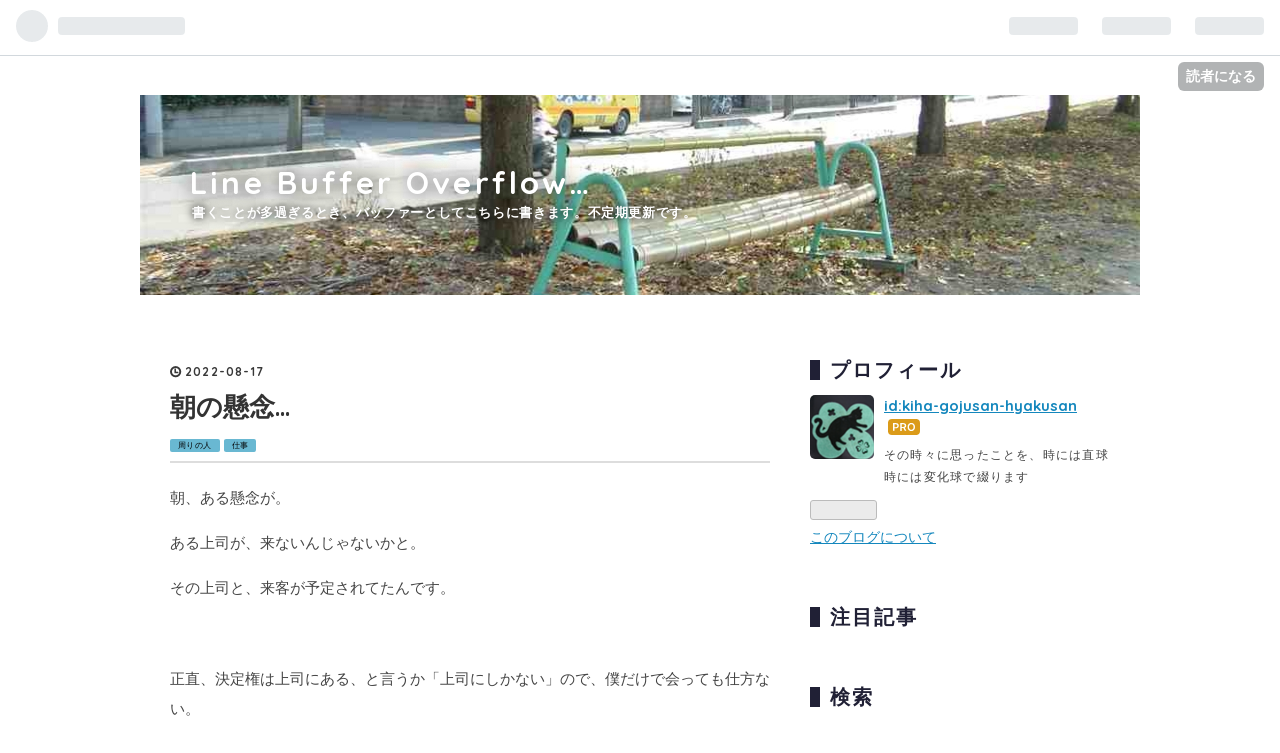

--- FILE ---
content_type: text/html; charset=utf-8
request_url: https://kiha-gojusan-hyakusan.hatenablog.jp/entry/2022/08/17/192512
body_size: 14160
content:
<!DOCTYPE html>
<html
  lang="ja"

data-admin-domain="//blog.hatena.ne.jp"
data-admin-origin="https://blog.hatena.ne.jp"
data-author="kiha-gojusan-hyakusan"
data-avail-langs="ja en"
data-blog="kiha-gojusan-hyakusan.hatenablog.jp"
data-blog-host="kiha-gojusan-hyakusan.hatenablog.jp"
data-blog-is-public="1"
data-blog-name="Line Buffer Overflow…"
data-blog-owner="kiha-gojusan-hyakusan"
data-blog-show-ads="1"
data-blog-show-sleeping-ads=""
data-blog-uri="https://kiha-gojusan-hyakusan.hatenablog.jp/"
data-blog-uuid="10328749687181764245"
data-blogs-uri-base="https://kiha-gojusan-hyakusan.hatenablog.jp"
data-brand="pro"
data-data-layer="{&quot;hatenablog&quot;:{&quot;admin&quot;:{},&quot;analytics&quot;:{&quot;brand_property_id&quot;:&quot;&quot;,&quot;measurement_id&quot;:&quot;&quot;,&quot;non_sampling_property_id&quot;:&quot;&quot;,&quot;property_id&quot;:&quot;&quot;,&quot;separated_property_id&quot;:&quot;UA-29716941-25&quot;},&quot;blog&quot;:{&quot;blog_id&quot;:&quot;10328749687181764245&quot;,&quot;content_seems_japanese&quot;:&quot;true&quot;,&quot;disable_ads&quot;:&quot;&quot;,&quot;enable_ads&quot;:&quot;true&quot;,&quot;enable_keyword_link&quot;:&quot;true&quot;,&quot;entry_show_footer_related_entries&quot;:&quot;true&quot;,&quot;force_pc_view&quot;:&quot;false&quot;,&quot;is_public&quot;:&quot;true&quot;,&quot;is_responsive_view&quot;:&quot;false&quot;,&quot;is_sleeping&quot;:&quot;false&quot;,&quot;lang&quot;:&quot;ja&quot;,&quot;name&quot;:&quot;Line Buffer Overflow\u2026&quot;,&quot;owner_name&quot;:&quot;kiha-gojusan-hyakusan&quot;,&quot;uri&quot;:&quot;https://kiha-gojusan-hyakusan.hatenablog.jp/&quot;},&quot;brand&quot;:&quot;pro&quot;,&quot;page_id&quot;:&quot;entry&quot;,&quot;permalink_entry&quot;:{&quot;author_name&quot;:&quot;kiha-gojusan-hyakusan&quot;,&quot;categories&quot;:&quot;\u5468\u308a\u306e\u4eba\t\u4ed5\u4e8b&quot;,&quot;character_count&quot;:217,&quot;date&quot;:&quot;2022-08-17&quot;,&quot;entry_id&quot;:&quot;4207112889909548293&quot;,&quot;first_category&quot;:&quot;\u5468\u308a\u306e\u4eba&quot;,&quot;hour&quot;:&quot;19&quot;,&quot;title&quot;:&quot;\u671d\u306e\u61f8\u5ff5\u2026&quot;,&quot;uri&quot;:&quot;https://kiha-gojusan-hyakusan.hatenablog.jp/entry/2022/08/17/192512&quot;},&quot;pro&quot;:&quot;pro&quot;,&quot;router_type&quot;:&quot;blogs&quot;}}"
data-device="pc"
data-dont-recommend-pro="false"
data-global-domain="https://hatena.blog"
data-globalheader-color="b"
data-globalheader-type="pc"
data-has-touch-view="1"
data-help-url="https://help.hatenablog.com"
data-page="entry"
data-parts-domain="https://hatenablog-parts.com"
data-plus-available="1"
data-pro="true"
data-router-type="blogs"
data-sentry-dsn="https://03a33e4781a24cf2885099fed222b56d@sentry.io/1195218"
data-sentry-environment="production"
data-sentry-sample-rate="0.1"
data-static-domain="https://cdn.blog.st-hatena.com"
data-version="6ea2223fdead71a0305297e57edb30"




  data-initial-state="{}"

  >
  <head prefix="og: http://ogp.me/ns# fb: http://ogp.me/ns/fb# article: http://ogp.me/ns/article#">

  

  

  


  

  <meta name="robots" content="max-image-preview:large" />


  <meta charset="utf-8"/>
  <meta http-equiv="X-UA-Compatible" content="IE=7; IE=9; IE=10; IE=11" />
  <title>朝の懸念… - Line Buffer Overflow…</title>

  
  <link rel="canonical" href="https://kiha-gojusan-hyakusan.hatenablog.jp/entry/2022/08/17/192512"/>



  

<meta itemprop="name" content="朝の懸念… - Line Buffer Overflow…"/>

  <meta itemprop="image" content="https://ogimage.blog.st-hatena.com/10328749687181764245/4207112889909548293/1660731912"/>


  <meta property="og:title" content="朝の懸念… - Line Buffer Overflow…"/>
<meta property="og:type" content="article"/>
  <meta property="og:url" content="https://kiha-gojusan-hyakusan.hatenablog.jp/entry/2022/08/17/192512"/>

  <meta property="og:image" content="https://ogimage.blog.st-hatena.com/10328749687181764245/4207112889909548293/1660731912"/>

<meta property="og:image:alt" content="朝の懸念… - Line Buffer Overflow…"/>
    <meta property="og:description" content="朝、ある懸念が。 ある上司が、来ないんじゃないかと。 その上司と、来客が予定されてたんです。 正直、決定権は上司にある、と言うか「上司にしかない」ので、僕だけで会っても仕方ない。 キャンセルとなると、知らない連絡先を突き止め、部屋もキャンセルしてと、面倒だな、と。 だから朝来たときに、その上司が席に座ってるのを発見した時は、「やれやれ…」でしたよ… 実はもう一件、僕が取りまとめる書類があって。 何とかそれも、出してもらいましたよ。" />
<meta property="og:site_name" content="Line Buffer Overflow…"/>

  <meta property="article:published_time" content="2022-08-17T10:25:12Z" />

    <meta property="article:tag" content="周りの人" />
    <meta property="article:tag" content="仕事" />
      <meta name="twitter:card"  content="summary_large_image" />
    <meta name="twitter:image" content="https://ogimage.blog.st-hatena.com/10328749687181764245/4207112889909548293/1660731912" />  <meta name="twitter:title" content="朝の懸念… - Line Buffer Overflow…" />    <meta name="twitter:description" content="朝、ある懸念が。 ある上司が、来ないんじゃないかと。 その上司と、来客が予定されてたんです。 正直、決定権は上司にある、と言うか「上司にしかない」ので、僕だけで会っても仕方ない。 キャンセルとなると、知らない連絡先を突き止め、部屋もキャンセルしてと、面倒だな、と。 だから朝来たときに、その上司が席に座ってるのを発見した…" />  <meta name="twitter:app:name:iphone" content="はてなブログアプリ" />
  <meta name="twitter:app:id:iphone" content="583299321" />
  <meta name="twitter:app:url:iphone" content="hatenablog:///open?uri=https%3A%2F%2Fkiha-gojusan-hyakusan.hatenablog.jp%2Fentry%2F2022%2F08%2F17%2F192512" />
  
    <meta name="description" content="朝、ある懸念が。 ある上司が、来ないんじゃないかと。 その上司と、来客が予定されてたんです。 正直、決定権は上司にある、と言うか「上司にしかない」ので、僕だけで会っても仕方ない。 キャンセルとなると、知らない連絡先を突き止め、部屋もキャンセルしてと、面倒だな、と。 だから朝来たときに、その上司が席に座ってるのを発見した時は、「やれやれ…」でしたよ… 実はもう一件、僕が取りまとめる書類があって。 何とかそれも、出してもらいましたよ。" />


  
<script
  id="embed-gtm-data-layer-loader"
  data-data-layer-page-specific="{&quot;hatenablog&quot;:{&quot;blogs_permalink&quot;:{&quot;entry_afc_issued&quot;:&quot;false&quot;,&quot;has_related_entries_with_elasticsearch&quot;:&quot;true&quot;,&quot;is_blog_sleeping&quot;:&quot;false&quot;,&quot;is_author_pro&quot;:&quot;true&quot;,&quot;blog_afc_issued&quot;:&quot;false&quot;}}}"
>
(function() {
  function loadDataLayer(elem, attrName) {
    if (!elem) { return {}; }
    var json = elem.getAttribute(attrName);
    if (!json) { return {}; }
    return JSON.parse(json);
  }

  var globalVariables = loadDataLayer(
    document.documentElement,
    'data-data-layer'
  );
  var pageSpecificVariables = loadDataLayer(
    document.getElementById('embed-gtm-data-layer-loader'),
    'data-data-layer-page-specific'
  );

  var variables = [globalVariables, pageSpecificVariables];

  if (!window.dataLayer) {
    window.dataLayer = [];
  }

  for (var i = 0; i < variables.length; i++) {
    window.dataLayer.push(variables[i]);
  }
})();
</script>

<!-- Google Tag Manager -->
<script>(function(w,d,s,l,i){w[l]=w[l]||[];w[l].push({'gtm.start':
new Date().getTime(),event:'gtm.js'});var f=d.getElementsByTagName(s)[0],
j=d.createElement(s),dl=l!='dataLayer'?'&l='+l:'';j.async=true;j.src=
'https://www.googletagmanager.com/gtm.js?id='+i+dl;f.parentNode.insertBefore(j,f);
})(window,document,'script','dataLayer','GTM-P4CXTW');</script>
<!-- End Google Tag Manager -->











  <link rel="shortcut icon" href="https://kiha-gojusan-hyakusan.hatenablog.jp/icon/favicon">
<link rel="apple-touch-icon" href="https://kiha-gojusan-hyakusan.hatenablog.jp/icon/touch">
<link rel="icon" sizes="192x192" href="https://kiha-gojusan-hyakusan.hatenablog.jp/icon/link">

  

<link rel="alternate" type="application/atom+xml" title="Atom" href="https://kiha-gojusan-hyakusan.hatenablog.jp/feed"/>
<link rel="alternate" type="application/rss+xml" title="RSS2.0" href="https://kiha-gojusan-hyakusan.hatenablog.jp/rss"/>

  <link rel="alternate" type="application/json+oembed" href="https://hatena.blog/oembed?url=https%3A%2F%2Fkiha-gojusan-hyakusan.hatenablog.jp%2Fentry%2F2022%2F08%2F17%2F192512&amp;format=json" title="oEmbed Profile of 朝の懸念…"/>
<link rel="alternate" type="text/xml+oembed" href="https://hatena.blog/oembed?url=https%3A%2F%2Fkiha-gojusan-hyakusan.hatenablog.jp%2Fentry%2F2022%2F08%2F17%2F192512&amp;format=xml" title="oEmbed Profile of 朝の懸念…"/>
  
  <link rel="author" href="http://www.hatena.ne.jp/kiha-gojusan-hyakusan/">

  

  
      <link rel="preload" href="http://cdn-ak.f.st-hatena.com/images/fotolife/k/kiha-gojusan-hyakusan/20160903/20160903223616.jpg" as="image"/>


  
    
<link rel="stylesheet" type="text/css" href="https://cdn.blog.st-hatena.com/css/blog.css?version=6ea2223fdead71a0305297e57edb30"/>

    
  <link rel="stylesheet" type="text/css" href="https://usercss.blog.st-hatena.com/blog_style/10328749687181764245/821bf5d4bb48ca99c56207bc157e997c05b831aa"/>
  
  

  

  
<script> </script>

  
<style>
  div#google_afc_user,
  div.google-afc-user-container,
  div.google_afc_image,
  div.google_afc_blocklink {
      display: block !important;
  }
</style>


  
    <script src="https://cdn.pool.st-hatena.com/valve/valve.js" async></script>
<script id="test-valve-definition">
  var valve = window.valve || [];

  valve.push(function(v) {
    
    

    v.config({
      service: 'blog',
      content: {
        result: 'adtrust',
        documentIds: ["blog:entry:4207112889909548293"]
      }
    });
    v.defineDFPSlot({"lazy":1,"sizes":{"mappings":[[[320,568],[[336,280],[300,250],"fluid"]],[[0,0],[[300,250]]]]},"slotId":"ad-in-entry","unit":"/4374287/blog_pc_entry_sleep_in-article"});    v.defineDFPSlot({"lazy":"","sizes":[[300,250],[336,280],[468,60],"fluid"],"slotId":"google_afc_user_container_0","unit":"/4374287/blog_user"});
    v.sealDFPSlots();
  });
</script>

  

  
    <script type="application/ld+json">{"@context":"http://schema.org","@type":"Article","dateModified":"2022-08-17T19:25:12+09:00","datePublished":"2022-08-17T19:25:12+09:00","description":"朝、ある懸念が。 ある上司が、来ないんじゃないかと。 その上司と、来客が予定されてたんです。 正直、決定権は上司にある、と言うか「上司にしかない」ので、僕だけで会っても仕方ない。 キャンセルとなると、知らない連絡先を突き止め、部屋もキャンセルしてと、面倒だな、と。 だから朝来たときに、その上司が席に座ってるのを発見した時は、「やれやれ…」でしたよ… 実はもう一件、僕が取りまとめる書類があって。 何とかそれも、出してもらいましたよ。","headline":"朝の懸念…","image":["https://cdn.blog.st-hatena.com/images/theme/og-image-1500.png"],"mainEntityOfPage":{"@id":"https://kiha-gojusan-hyakusan.hatenablog.jp/entry/2022/08/17/192512","@type":"WebPage"}}</script>

  

  

  

</head>

  <body class="page-entry header-image-enable category-周りの人 category-仕事 globalheader-ng-enabled">
    

<div id="globalheader-container"
  data-brand="hatenablog"
  
  >
  <iframe id="globalheader" height="37" frameborder="0" allowTransparency="true"></iframe>
</div>


  
  
  
    <nav class="
      blog-controlls
      
    ">
      <div class="blog-controlls-blog-icon">
        <a href="https://kiha-gojusan-hyakusan.hatenablog.jp/">
          <img src="https://cdn.image.st-hatena.com/image/square/dd69e31f5e12bb037b4a88e6850cbfb2301c063c/backend=imagemagick;height=128;version=1;width=128/https%3A%2F%2Fcdn.user.blog.st-hatena.com%2Fcustom_blog_icon%2F117126969%2F1514211369960371" alt="Line Buffer Overflow…"/>
        </a>
      </div>
      <div class="blog-controlls-title">
        <a href="https://kiha-gojusan-hyakusan.hatenablog.jp/">Line Buffer Overflow…</a>
      </div>
      <a href="https://blog.hatena.ne.jp/kiha-gojusan-hyakusan/kiha-gojusan-hyakusan.hatenablog.jp/subscribe?utm_source=blogs_topright_button&amp;utm_campaign=subscribe_blog&amp;utm_medium=button" class="blog-controlls-subscribe-btn test-blog-header-controlls-subscribe">
        読者になる
      </a>
    </nav>
  

  <div id="container">
    <div id="container-inner">
      <header id="blog-title" data-brand="hatenablog">
  <div id="blog-title-inner" style="background-image: url('http://cdn-ak.f.st-hatena.com/images/fotolife/k/kiha-gojusan-hyakusan/20160903/20160903223616.jpg'); background-position: center -313px;">
    <div id="blog-title-content">
      <h1 id="title"><a href="https://kiha-gojusan-hyakusan.hatenablog.jp/">Line Buffer Overflow…</a></h1>
      
        <h2 id="blog-description">書くことが多過ぎるとき、バッファーとしてこちらに書きます。不定期更新です。</h2>
      
    </div>
  </div>
</header>

      

      
      




<div id="content" class="hfeed"
  
  >
  <div id="content-inner">
    <div id="wrapper">
      <div id="main">
        <div id="main-inner">
          

          


  


          
  
  <!-- google_ad_section_start -->
  <!-- rakuten_ad_target_begin -->
  
  
  

  

  
    
      
        <article class="entry hentry test-hentry js-entry-article date-first autopagerize_page_element chars-400 words-100 mode-html entry-odd" id="entry-4207112889909548293" data-keyword-campaign="" data-uuid="4207112889909548293" data-publication-type="entry">
  <div class="entry-inner">
    <header class="entry-header">
  
    <div class="date entry-date first">
    <a href="https://kiha-gojusan-hyakusan.hatenablog.jp/archive/2022/08/17" rel="nofollow">
      <time datetime="2022-08-17T10:25:12Z" title="2022-08-17T10:25:12Z">
        <span class="date-year">2022</span><span class="hyphen">-</span><span class="date-month">08</span><span class="hyphen">-</span><span class="date-day">17</span>
      </time>
    </a>
      </div>
  <h1 class="entry-title">
  <a href="https://kiha-gojusan-hyakusan.hatenablog.jp/entry/2022/08/17/192512" class="entry-title-link bookmark">朝の懸念…</a>
</h1>

  
  

  <div class="entry-categories categories">
    
    <a href="https://kiha-gojusan-hyakusan.hatenablog.jp/archive/category/%E5%91%A8%E3%82%8A%E3%81%AE%E4%BA%BA" class="entry-category-link category-周りの人">周りの人</a>
    
    <a href="https://kiha-gojusan-hyakusan.hatenablog.jp/archive/category/%E4%BB%95%E4%BA%8B" class="entry-category-link category-仕事">仕事</a>
    
  </div>


  

  

</header>

    


    <div class="entry-content hatenablog-entry">
  
    <p>朝、ある懸念が。</p>
<p>ある上司が、来ないんじゃないかと。</p>
<p>その上司と、来客が予定されてたんです。</p>
<p> </p>
<p>正直、決定権は上司にある、と言うか「上司にしかない」ので、僕だけで会っても仕方ない。</p>
<p>キャンセルとなると、知らない連絡先を突き止め、部屋もキャンセルしてと、面倒だな、と。</p>
<p> </p>
<p>だから朝来たときに、その上司が席に座ってるのを発見した時は、「やれやれ…」でしたよ…</p>
<p> </p>
<p>実はもう一件、僕が取りまとめる書類があって。</p>
<p>何とかそれも、出してもらいましたよ。</p>
    
    




    

  
</div>

    
  <footer class="entry-footer">
    
    <div class="entry-tags-wrapper">
  <div class="entry-tags">  </div>
</div>

    <p class="entry-footer-section track-inview-by-gtm" data-gtm-track-json="{&quot;area&quot;: &quot;finish_reading&quot;}">
  <span class="author vcard"><span class="fn" data-load-nickname="1" data-user-name="kiha-gojusan-hyakusan" >kiha-gojusan-hyakusan</span></span>
  <span class="entry-footer-time"><a href="https://kiha-gojusan-hyakusan.hatenablog.jp/entry/2022/08/17/192512"><time data-relative datetime="2022-08-17T10:25:12Z" title="2022-08-17T10:25:12Z" class="updated">2022-08-17 19:25</time></a></span>
  
  
  
    <span class="
      entry-footer-subscribe
      
    " data-test-blog-controlls-subscribe>
      <a href="https://blog.hatena.ne.jp/kiha-gojusan-hyakusan/kiha-gojusan-hyakusan.hatenablog.jp/subscribe?utm_source=blogs_entry_footer&amp;utm_campaign=subscribe_blog&amp;utm_medium=button">
        読者になる
      </a>
    </span>
  
</p>

    
  <div
    class="hatena-star-container"
    data-hatena-star-container
    data-hatena-star-url="https://kiha-gojusan-hyakusan.hatenablog.jp/entry/2022/08/17/192512"
    data-hatena-star-title="朝の懸念…"
    data-hatena-star-variant="profile-icon"
    data-hatena-star-profile-url-template="https://blog.hatena.ne.jp/{username}/"
  ></div>


    
<div class="social-buttons">
  
  
    <div class="social-button-item">
      <a href="https://b.hatena.ne.jp/entry/s/kiha-gojusan-hyakusan.hatenablog.jp/entry/2022/08/17/192512" class="hatena-bookmark-button" data-hatena-bookmark-url="https://kiha-gojusan-hyakusan.hatenablog.jp/entry/2022/08/17/192512" data-hatena-bookmark-layout="vertical-balloon" data-hatena-bookmark-lang="ja" title="この記事をはてなブックマークに追加"><img src="https://b.st-hatena.com/images/entry-button/button-only.gif" alt="この記事をはてなブックマークに追加" width="20" height="20" style="border: none;" /></a>
    </div>
  
  
    <div class="social-button-item">
      <div class="fb-share-button" data-layout="box_count" data-href="https://kiha-gojusan-hyakusan.hatenablog.jp/entry/2022/08/17/192512"></div>
    </div>
  
  
    
    
    <div class="social-button-item">
      <a
          class="entry-share-button entry-share-button-twitter test-share-button-twitter"
          href="https://x.com/intent/tweet?text=%E6%9C%9D%E3%81%AE%E6%87%B8%E5%BF%B5%E2%80%A6+-+Line+Buffer+Overflow%E2%80%A6&amp;url=https%3A%2F%2Fkiha-gojusan-hyakusan.hatenablog.jp%2Fentry%2F2022%2F08%2F17%2F192512"
          title="X（Twitter）で投稿する"
        ></a>
    </div>
  
  
  
  
  
  
</div>

    
  
  
    
    <div class="google-afc-image test-google-rectangle-ads">      
      
      <div id="google_afc_user_container_0" class="google-afc-user-container google_afc_blocklink2_5 google_afc_boder" data-test-unit="/4374287/blog_user"></div>
      
    </div>
  
  


    <div class="customized-footer">
      

        

          <div class="entry-footer-modules" id="entry-footer-secondary-modules">      
<div class="hatena-module hatena-module-related-entries" >
      
  <!-- Hatena-Epic-has-related-entries-with-elasticsearch:true -->
  <div class="hatena-module-title">
    関連記事
  </div>
  <div class="hatena-module-body">
    <ul class="related-entries hatena-urllist urllist-with-thumbnails">
  
  
    
    <li class="urllist-item related-entries-item">
      <div class="urllist-item-inner related-entries-item-inner">
        
          
                      <div class="urllist-date-link related-entries-date-link">
  <a href="https://kiha-gojusan-hyakusan.hatenablog.jp/archive/2022/05/31" rel="nofollow">
    <time datetime="2022-05-30T15:21:12Z" title="2022年5月31日">
      2022-05-31
    </time>
  </a>
</div>

          <a href="https://kiha-gojusan-hyakusan.hatenablog.jp/entry/2022/05/31/002112" class="urllist-title-link related-entries-title-link  urllist-title related-entries-title">不動産屋さん…</a>




          
          

                      <div class="urllist-entry-body related-entries-entry-body">来客とは、不動産屋さんでした。 認知症の親戚が持つマンション…</div>
      </div>
    </li>
  
    
    <li class="urllist-item related-entries-item">
      <div class="urllist-item-inner related-entries-item-inner">
        
          
                      <div class="urllist-date-link related-entries-date-link">
  <a href="https://kiha-gojusan-hyakusan.hatenablog.jp/archive/2022/05/10" rel="nofollow">
    <time datetime="2022-05-09T22:22:33Z" title="2022年5月10日">
      2022-05-10
    </time>
  </a>
</div>

          <a href="https://kiha-gojusan-hyakusan.hatenablog.jp/entry/2022/05/10/072233" class="urllist-title-link related-entries-title-link  urllist-title related-entries-title">難解な書類…</a>




          
          

                      <div class="urllist-entry-body related-entries-entry-body">今日は、難解な書類を作る日。 それも、確認する上司が明日から…</div>
      </div>
    </li>
  
    
    <li class="urllist-item related-entries-item">
      <div class="urllist-item-inner related-entries-item-inner">
        
          
                      <div class="urllist-date-link related-entries-date-link">
  <a href="https://kiha-gojusan-hyakusan.hatenablog.jp/archive/2022/03/04" rel="nofollow">
    <time datetime="2022-03-03T22:23:31Z" title="2022年3月4日">
      2022-03-04
    </time>
  </a>
</div>

          <a href="https://kiha-gojusan-hyakusan.hatenablog.jp/entry/2022/03/04/072331" class="urllist-title-link related-entries-title-link  urllist-title related-entries-title">書類作り…</a>




          
          

                      <div class="urllist-entry-body related-entries-entry-body">月初にもう一つ、書類を作ることになりました。 上司が作ってい…</div>
      </div>
    </li>
  
    
    <li class="urllist-item related-entries-item">
      <div class="urllist-item-inner related-entries-item-inner">
        
          
                      <div class="urllist-date-link related-entries-date-link">
  <a href="https://kiha-gojusan-hyakusan.hatenablog.jp/archive/2020/10/10" rel="nofollow">
    <time datetime="2020-10-09T18:50:17Z" title="2020年10月10日">
      2020-10-10
    </time>
  </a>
</div>

          <a href="https://kiha-gojusan-hyakusan.hatenablog.jp/entry/2020/10/10/035017" class="urllist-title-link related-entries-title-link  urllist-title related-entries-title">エンジニアのキャリアで体験したこと…</a>




          
          

                      <div class="urllist-entry-body related-entries-entry-body">表で、キャリアについては書いちゃったので… kiha-gojusan-hyak…</div>
      </div>
    </li>
  
    
    <li class="urllist-item related-entries-item">
      <div class="urllist-item-inner related-entries-item-inner">
        
          
                      <a class="urllist-image-link related-entries-image-link" href="https://kiha-gojusan-hyakusan.hatenablog.jp/entry/2020/01/23/230843">
  <img alt="残業時間…" src="https://cdn.image.st-hatena.com/image/square/fb571c1b8b5a32d546c0d2c3b7b92c881293eac2/backend=imagemagick;height=100;version=1;width=100/https%3A%2F%2Fcdn-ak.f.st-hatena.com%2Fimages%2Ffotolife%2Fk%2Fkiha-gojusan-hyakusan%2F20200123%2F20200123203839.jpg" class="urllist-image related-entries-image" title="残業時間…" width="100" height="100" loading="lazy">
</a>
            <div class="urllist-date-link related-entries-date-link">
  <a href="https://kiha-gojusan-hyakusan.hatenablog.jp/archive/2020/01/23" rel="nofollow">
    <time datetime="2020-01-23T14:08:43Z" title="2020年1月23日">
      2020-01-23
    </time>
  </a>
</div>

          <a href="https://kiha-gojusan-hyakusan.hatenablog.jp/entry/2020/01/23/230843" class="urllist-title-link related-entries-title-link  urllist-title related-entries-title">残業時間…</a>




          
          

                      <div class="urllist-entry-body related-entries-entry-body">昨日は、ダブルトリプルボギー（6時間残業）です。 その前に、…</div>
      </div>
    </li>
  
</ul>

  </div>
</div>
  </div>
        

      
    </div>
    
  <div class="comment-box js-comment-box">
    
    <ul class="comment js-comment">
      <li class="read-more-comments" style="display: none;"><a>もっと読む</a></li>
    </ul>
    
      <a class="leave-comment-title js-leave-comment-title">コメントを書く</a>
    
  </div>

  </footer>

  </div>
</article>

      
      
    
  

  
  <!-- rakuten_ad_target_end -->
  <!-- google_ad_section_end -->
  
  
  
  <div class="pager pager-permalink permalink">
    
      
      <span class="pager-prev">
        <a href="https://kiha-gojusan-hyakusan.hatenablog.jp/entry/2022/08/17/200525" rel="prev">
          <span class="pager-arrow">&laquo; </span>
          カップのやきそば…
        </a>
      </span>
    
    
      
      <span class="pager-next">
        <a href="https://kiha-gojusan-hyakusan.hatenablog.jp/entry/2022/08/17/075240" rel="next">
          始発待ちの列…
          <span class="pager-arrow"> &raquo;</span>
        </a>
      </span>
    
  </div>


  



        </div>
      </div>

      <aside id="box1">
  <div id="box1-inner">
  </div>
</aside>

    </div><!-- #wrapper -->

    
<aside id="box2">
  
  <div id="box2-inner">
    
      

<div class="hatena-module hatena-module-profile">
  <div class="hatena-module-title">
    プロフィール
  </div>
  <div class="hatena-module-body">
    
    <a href="https://kiha-gojusan-hyakusan.hatenablog.jp/about" class="profile-icon-link">
      <img src="https://cdn.profile-image.st-hatena.com/users/kiha-gojusan-hyakusan/profile.png?1507106981"
      alt="id:kiha-gojusan-hyakusan" class="profile-icon" />
    </a>
    

    
    <span class="id">
      <a href="https://kiha-gojusan-hyakusan.hatenablog.jp/about" class="hatena-id-link"><span data-load-nickname="1" data-user-name="kiha-gojusan-hyakusan">id:kiha-gojusan-hyakusan</span></a>
      
  
  
    <a href="https://blog.hatena.ne.jp/-/pro?plus_via=blog_plus_badge&amp;utm_source=pro_badge&amp;utm_medium=referral&amp;utm_campaign=register_pro" title="はてなブログPro"><i class="badge-type-pro">はてなブログPro</i></a>
  


    </span>
    

    

    
    <div class="profile-description">
      <p>その時々に思ったことを、時には直球時には変化球で綴ります</p>

    </div>
    

    
      <div class="hatena-follow-button-box btn-subscribe js-hatena-follow-button-box"
  
  >

  <a href="#" class="hatena-follow-button js-hatena-follow-button">
    <span class="subscribing">
      <span class="foreground">読者です</span>
      <span class="background">読者をやめる</span>
    </span>
    <span class="unsubscribing" data-track-name="profile-widget-subscribe-button" data-track-once>
      <span class="foreground">読者になる</span>
      <span class="background">読者になる</span>
    </span>
  </a>
  <div class="subscription-count-box js-subscription-count-box">
    <i></i>
    <u></u>
    <span class="subscription-count js-subscription-count">
    </span>
  </div>
</div>

    

    

    <div class="profile-about">
      <a href="https://kiha-gojusan-hyakusan.hatenablog.jp/about">このブログについて</a>
    </div>

  </div>
</div>

    
      
<div class="hatena-module hatena-module-entries-access-ranking"
  data-count="10"
  data-source="access"
  data-enable_customize_format="0"
  data-display_entry_image_size_width="50"
  data-display_entry_image_size_height="50"

  data-display_entry_category="0"
  data-display_entry_image="1"
  data-display_entry_image_size_width="50"
  data-display_entry_image_size_height="50"
  data-display_entry_body_length="0"
  data-display_entry_date="1"
  data-display_entry_title_length="20"
  data-restrict_entry_title_length="0"
  data-display_bookmark_count="0"

>
  <div class="hatena-module-title">
    
      注目記事
    
  </div>
  <div class="hatena-module-body">
    
  </div>
</div>

    
      <div class="hatena-module hatena-module-search-box">
  <div class="hatena-module-title">
    検索
  </div>
  <div class="hatena-module-body">
    <form class="search-form" role="search" action="https://kiha-gojusan-hyakusan.hatenablog.jp/search" method="get">
  <input type="text" name="q" class="search-module-input" value="" placeholder="記事を検索" required>
  <input type="submit" value="検索" class="search-module-button" />
</form>

  </div>
</div>

    
      <div class="hatena-module hatena-module-links">
  <div class="hatena-module-title">
    リンク
  </div>
  <div class="hatena-module-body">
    <ul class="hatena-urllist">
      
        <li>
          <a href="https://hatena.blog/">はてなブログ</a>
        </li>
      
        <li>
          <a href="https://hatena.blog/guide?via=200109">ブログをはじめる</a>
        </li>
      
        <li>
          <a href="http://blog.hatenablog.com">週刊はてなブログ</a>
        </li>
      
        <li>
          <a href="https://hatena.blog/guide/pro">はてなブログPro</a>
        </li>
      
    </ul>
  </div>
</div>

    
      <div class="hatena-module hatena-module-recent-entries ">
  <div class="hatena-module-title">
    <a href="https://kiha-gojusan-hyakusan.hatenablog.jp/archive">
      最新記事
    </a>
  </div>
  <div class="hatena-module-body">
    <ul class="recent-entries hatena-urllist ">
  
  
    
    <li class="urllist-item recent-entries-item">
      <div class="urllist-item-inner recent-entries-item-inner">
        
          
          
          <a href="https://kiha-gojusan-hyakusan.hatenablog.jp/entry/2026/01/18/225310" class="urllist-title-link recent-entries-title-link  urllist-title recent-entries-title">「ひばり」の記憶…</a>




          
          

                </div>
    </li>
  
    
    <li class="urllist-item recent-entries-item">
      <div class="urllist-item-inner recent-entries-item-inner">
        
          
          
          <a href="https://kiha-gojusan-hyakusan.hatenablog.jp/entry/2026/01/18/225127" class="urllist-title-link recent-entries-title-link  urllist-title recent-entries-title">夏のラン後の水…</a>




          
          

                </div>
    </li>
  
    
    <li class="urllist-item recent-entries-item">
      <div class="urllist-item-inner recent-entries-item-inner">
        
          
          
          <a href="https://kiha-gojusan-hyakusan.hatenablog.jp/entry/2026/01/18/223737" class="urllist-title-link recent-entries-title-link  urllist-title recent-entries-title">測るだけダイエット・1897…</a>




          
          

                </div>
    </li>
  
    
    <li class="urllist-item recent-entries-item">
      <div class="urllist-item-inner recent-entries-item-inner">
        
          
          
          <a href="https://kiha-gojusan-hyakusan.hatenablog.jp/entry/2026/01/18/222840" class="urllist-title-link recent-entries-title-link  urllist-title recent-entries-title">タイムが伸びない夏のラン…</a>




          
          

                </div>
    </li>
  
    
    <li class="urllist-item recent-entries-item">
      <div class="urllist-item-inner recent-entries-item-inner">
        
          
          
          <a href="https://kiha-gojusan-hyakusan.hatenablog.jp/entry/2026/01/18/213609" class="urllist-title-link recent-entries-title-link  urllist-title recent-entries-title">90前半…</a>




          
          

                </div>
    </li>
  
    
    <li class="urllist-item recent-entries-item">
      <div class="urllist-item-inner recent-entries-item-inner">
        
          
          
          <a href="https://kiha-gojusan-hyakusan.hatenablog.jp/entry/2026/01/17/235900" class="urllist-title-link recent-entries-title-link  urllist-title recent-entries-title">柑橘…</a>




          
          

                </div>
    </li>
  
    
    <li class="urllist-item recent-entries-item">
      <div class="urllist-item-inner recent-entries-item-inner">
        
          
          
          <a href="https://kiha-gojusan-hyakusan.hatenablog.jp/entry/2026/01/16/235900" class="urllist-title-link recent-entries-title-link  urllist-title recent-entries-title">アサガオ…</a>




          
          

                </div>
    </li>
  
    
    <li class="urllist-item recent-entries-item">
      <div class="urllist-item-inner recent-entries-item-inner">
        
          
          
          <a href="https://kiha-gojusan-hyakusan.hatenablog.jp/entry/2026/01/15/235900" class="urllist-title-link recent-entries-title-link  urllist-title recent-entries-title">汗がにじむ…</a>




          
          

                </div>
    </li>
  
    
    <li class="urllist-item recent-entries-item">
      <div class="urllist-item-inner recent-entries-item-inner">
        
          
          
          <a href="https://kiha-gojusan-hyakusan.hatenablog.jp/entry/2026/01/14/235900" class="urllist-title-link recent-entries-title-link  urllist-title recent-entries-title">靴占い…</a>




          
          

                </div>
    </li>
  
    
    <li class="urllist-item recent-entries-item">
      <div class="urllist-item-inner recent-entries-item-inner">
        
          
          
          <a href="https://kiha-gojusan-hyakusan.hatenablog.jp/entry/2026/01/13/235900" class="urllist-title-link recent-entries-title-link  urllist-title recent-entries-title">予定通りの起床…</a>




          
          

                </div>
    </li>
  
</ul>

      </div>
</div>

    
      

<div class="hatena-module hatena-module-archive" data-archive-type="default" data-archive-url="https://kiha-gojusan-hyakusan.hatenablog.jp/archive">
  <div class="hatena-module-title">
    <a href="https://kiha-gojusan-hyakusan.hatenablog.jp/archive">月別アーカイブ</a>
  </div>
  <div class="hatena-module-body">
    
      
        <ul class="hatena-urllist">
          
            <li class="archive-module-year archive-module-year-hidden" data-year="2026">
              <div class="archive-module-button">
                <span class="archive-module-hide-button">▼</span>
                <span class="archive-module-show-button">▶</span>
              </div>
              <a href="https://kiha-gojusan-hyakusan.hatenablog.jp/archive/2026" class="archive-module-year-title archive-module-year-2026">
                2026
              </a>
              <ul class="archive-module-months">
                
                  <li class="archive-module-month">
                    <a href="https://kiha-gojusan-hyakusan.hatenablog.jp/archive/2026/01" class="archive-module-month-title archive-module-month-2026-1">
                      2026 / 1
                    </a>
                  </li>
                
              </ul>
            </li>
          
            <li class="archive-module-year archive-module-year-hidden" data-year="2025">
              <div class="archive-module-button">
                <span class="archive-module-hide-button">▼</span>
                <span class="archive-module-show-button">▶</span>
              </div>
              <a href="https://kiha-gojusan-hyakusan.hatenablog.jp/archive/2025" class="archive-module-year-title archive-module-year-2025">
                2025
              </a>
              <ul class="archive-module-months">
                
                  <li class="archive-module-month">
                    <a href="https://kiha-gojusan-hyakusan.hatenablog.jp/archive/2025/12" class="archive-module-month-title archive-module-month-2025-12">
                      2025 / 12
                    </a>
                  </li>
                
                  <li class="archive-module-month">
                    <a href="https://kiha-gojusan-hyakusan.hatenablog.jp/archive/2025/11" class="archive-module-month-title archive-module-month-2025-11">
                      2025 / 11
                    </a>
                  </li>
                
                  <li class="archive-module-month">
                    <a href="https://kiha-gojusan-hyakusan.hatenablog.jp/archive/2025/10" class="archive-module-month-title archive-module-month-2025-10">
                      2025 / 10
                    </a>
                  </li>
                
                  <li class="archive-module-month">
                    <a href="https://kiha-gojusan-hyakusan.hatenablog.jp/archive/2025/09" class="archive-module-month-title archive-module-month-2025-9">
                      2025 / 9
                    </a>
                  </li>
                
                  <li class="archive-module-month">
                    <a href="https://kiha-gojusan-hyakusan.hatenablog.jp/archive/2025/08" class="archive-module-month-title archive-module-month-2025-8">
                      2025 / 8
                    </a>
                  </li>
                
                  <li class="archive-module-month">
                    <a href="https://kiha-gojusan-hyakusan.hatenablog.jp/archive/2025/07" class="archive-module-month-title archive-module-month-2025-7">
                      2025 / 7
                    </a>
                  </li>
                
                  <li class="archive-module-month">
                    <a href="https://kiha-gojusan-hyakusan.hatenablog.jp/archive/2025/06" class="archive-module-month-title archive-module-month-2025-6">
                      2025 / 6
                    </a>
                  </li>
                
                  <li class="archive-module-month">
                    <a href="https://kiha-gojusan-hyakusan.hatenablog.jp/archive/2025/05" class="archive-module-month-title archive-module-month-2025-5">
                      2025 / 5
                    </a>
                  </li>
                
                  <li class="archive-module-month">
                    <a href="https://kiha-gojusan-hyakusan.hatenablog.jp/archive/2025/04" class="archive-module-month-title archive-module-month-2025-4">
                      2025 / 4
                    </a>
                  </li>
                
                  <li class="archive-module-month">
                    <a href="https://kiha-gojusan-hyakusan.hatenablog.jp/archive/2025/03" class="archive-module-month-title archive-module-month-2025-3">
                      2025 / 3
                    </a>
                  </li>
                
                  <li class="archive-module-month">
                    <a href="https://kiha-gojusan-hyakusan.hatenablog.jp/archive/2025/02" class="archive-module-month-title archive-module-month-2025-2">
                      2025 / 2
                    </a>
                  </li>
                
                  <li class="archive-module-month">
                    <a href="https://kiha-gojusan-hyakusan.hatenablog.jp/archive/2025/01" class="archive-module-month-title archive-module-month-2025-1">
                      2025 / 1
                    </a>
                  </li>
                
              </ul>
            </li>
          
            <li class="archive-module-year archive-module-year-hidden" data-year="2024">
              <div class="archive-module-button">
                <span class="archive-module-hide-button">▼</span>
                <span class="archive-module-show-button">▶</span>
              </div>
              <a href="https://kiha-gojusan-hyakusan.hatenablog.jp/archive/2024" class="archive-module-year-title archive-module-year-2024">
                2024
              </a>
              <ul class="archive-module-months">
                
                  <li class="archive-module-month">
                    <a href="https://kiha-gojusan-hyakusan.hatenablog.jp/archive/2024/12" class="archive-module-month-title archive-module-month-2024-12">
                      2024 / 12
                    </a>
                  </li>
                
                  <li class="archive-module-month">
                    <a href="https://kiha-gojusan-hyakusan.hatenablog.jp/archive/2024/11" class="archive-module-month-title archive-module-month-2024-11">
                      2024 / 11
                    </a>
                  </li>
                
                  <li class="archive-module-month">
                    <a href="https://kiha-gojusan-hyakusan.hatenablog.jp/archive/2024/10" class="archive-module-month-title archive-module-month-2024-10">
                      2024 / 10
                    </a>
                  </li>
                
                  <li class="archive-module-month">
                    <a href="https://kiha-gojusan-hyakusan.hatenablog.jp/archive/2024/09" class="archive-module-month-title archive-module-month-2024-9">
                      2024 / 9
                    </a>
                  </li>
                
                  <li class="archive-module-month">
                    <a href="https://kiha-gojusan-hyakusan.hatenablog.jp/archive/2024/08" class="archive-module-month-title archive-module-month-2024-8">
                      2024 / 8
                    </a>
                  </li>
                
                  <li class="archive-module-month">
                    <a href="https://kiha-gojusan-hyakusan.hatenablog.jp/archive/2024/07" class="archive-module-month-title archive-module-month-2024-7">
                      2024 / 7
                    </a>
                  </li>
                
                  <li class="archive-module-month">
                    <a href="https://kiha-gojusan-hyakusan.hatenablog.jp/archive/2024/06" class="archive-module-month-title archive-module-month-2024-6">
                      2024 / 6
                    </a>
                  </li>
                
                  <li class="archive-module-month">
                    <a href="https://kiha-gojusan-hyakusan.hatenablog.jp/archive/2024/05" class="archive-module-month-title archive-module-month-2024-5">
                      2024 / 5
                    </a>
                  </li>
                
                  <li class="archive-module-month">
                    <a href="https://kiha-gojusan-hyakusan.hatenablog.jp/archive/2024/04" class="archive-module-month-title archive-module-month-2024-4">
                      2024 / 4
                    </a>
                  </li>
                
                  <li class="archive-module-month">
                    <a href="https://kiha-gojusan-hyakusan.hatenablog.jp/archive/2024/03" class="archive-module-month-title archive-module-month-2024-3">
                      2024 / 3
                    </a>
                  </li>
                
                  <li class="archive-module-month">
                    <a href="https://kiha-gojusan-hyakusan.hatenablog.jp/archive/2024/02" class="archive-module-month-title archive-module-month-2024-2">
                      2024 / 2
                    </a>
                  </li>
                
                  <li class="archive-module-month">
                    <a href="https://kiha-gojusan-hyakusan.hatenablog.jp/archive/2024/01" class="archive-module-month-title archive-module-month-2024-1">
                      2024 / 1
                    </a>
                  </li>
                
              </ul>
            </li>
          
            <li class="archive-module-year archive-module-year-hidden" data-year="2023">
              <div class="archive-module-button">
                <span class="archive-module-hide-button">▼</span>
                <span class="archive-module-show-button">▶</span>
              </div>
              <a href="https://kiha-gojusan-hyakusan.hatenablog.jp/archive/2023" class="archive-module-year-title archive-module-year-2023">
                2023
              </a>
              <ul class="archive-module-months">
                
                  <li class="archive-module-month">
                    <a href="https://kiha-gojusan-hyakusan.hatenablog.jp/archive/2023/12" class="archive-module-month-title archive-module-month-2023-12">
                      2023 / 12
                    </a>
                  </li>
                
                  <li class="archive-module-month">
                    <a href="https://kiha-gojusan-hyakusan.hatenablog.jp/archive/2023/11" class="archive-module-month-title archive-module-month-2023-11">
                      2023 / 11
                    </a>
                  </li>
                
                  <li class="archive-module-month">
                    <a href="https://kiha-gojusan-hyakusan.hatenablog.jp/archive/2023/10" class="archive-module-month-title archive-module-month-2023-10">
                      2023 / 10
                    </a>
                  </li>
                
                  <li class="archive-module-month">
                    <a href="https://kiha-gojusan-hyakusan.hatenablog.jp/archive/2023/09" class="archive-module-month-title archive-module-month-2023-9">
                      2023 / 9
                    </a>
                  </li>
                
                  <li class="archive-module-month">
                    <a href="https://kiha-gojusan-hyakusan.hatenablog.jp/archive/2023/08" class="archive-module-month-title archive-module-month-2023-8">
                      2023 / 8
                    </a>
                  </li>
                
                  <li class="archive-module-month">
                    <a href="https://kiha-gojusan-hyakusan.hatenablog.jp/archive/2023/07" class="archive-module-month-title archive-module-month-2023-7">
                      2023 / 7
                    </a>
                  </li>
                
                  <li class="archive-module-month">
                    <a href="https://kiha-gojusan-hyakusan.hatenablog.jp/archive/2023/06" class="archive-module-month-title archive-module-month-2023-6">
                      2023 / 6
                    </a>
                  </li>
                
                  <li class="archive-module-month">
                    <a href="https://kiha-gojusan-hyakusan.hatenablog.jp/archive/2023/05" class="archive-module-month-title archive-module-month-2023-5">
                      2023 / 5
                    </a>
                  </li>
                
                  <li class="archive-module-month">
                    <a href="https://kiha-gojusan-hyakusan.hatenablog.jp/archive/2023/04" class="archive-module-month-title archive-module-month-2023-4">
                      2023 / 4
                    </a>
                  </li>
                
                  <li class="archive-module-month">
                    <a href="https://kiha-gojusan-hyakusan.hatenablog.jp/archive/2023/03" class="archive-module-month-title archive-module-month-2023-3">
                      2023 / 3
                    </a>
                  </li>
                
                  <li class="archive-module-month">
                    <a href="https://kiha-gojusan-hyakusan.hatenablog.jp/archive/2023/02" class="archive-module-month-title archive-module-month-2023-2">
                      2023 / 2
                    </a>
                  </li>
                
                  <li class="archive-module-month">
                    <a href="https://kiha-gojusan-hyakusan.hatenablog.jp/archive/2023/01" class="archive-module-month-title archive-module-month-2023-1">
                      2023 / 1
                    </a>
                  </li>
                
              </ul>
            </li>
          
            <li class="archive-module-year archive-module-year-hidden" data-year="2022">
              <div class="archive-module-button">
                <span class="archive-module-hide-button">▼</span>
                <span class="archive-module-show-button">▶</span>
              </div>
              <a href="https://kiha-gojusan-hyakusan.hatenablog.jp/archive/2022" class="archive-module-year-title archive-module-year-2022">
                2022
              </a>
              <ul class="archive-module-months">
                
                  <li class="archive-module-month">
                    <a href="https://kiha-gojusan-hyakusan.hatenablog.jp/archive/2022/12" class="archive-module-month-title archive-module-month-2022-12">
                      2022 / 12
                    </a>
                  </li>
                
                  <li class="archive-module-month">
                    <a href="https://kiha-gojusan-hyakusan.hatenablog.jp/archive/2022/11" class="archive-module-month-title archive-module-month-2022-11">
                      2022 / 11
                    </a>
                  </li>
                
                  <li class="archive-module-month">
                    <a href="https://kiha-gojusan-hyakusan.hatenablog.jp/archive/2022/10" class="archive-module-month-title archive-module-month-2022-10">
                      2022 / 10
                    </a>
                  </li>
                
                  <li class="archive-module-month">
                    <a href="https://kiha-gojusan-hyakusan.hatenablog.jp/archive/2022/09" class="archive-module-month-title archive-module-month-2022-9">
                      2022 / 9
                    </a>
                  </li>
                
                  <li class="archive-module-month">
                    <a href="https://kiha-gojusan-hyakusan.hatenablog.jp/archive/2022/08" class="archive-module-month-title archive-module-month-2022-8">
                      2022 / 8
                    </a>
                  </li>
                
                  <li class="archive-module-month">
                    <a href="https://kiha-gojusan-hyakusan.hatenablog.jp/archive/2022/07" class="archive-module-month-title archive-module-month-2022-7">
                      2022 / 7
                    </a>
                  </li>
                
                  <li class="archive-module-month">
                    <a href="https://kiha-gojusan-hyakusan.hatenablog.jp/archive/2022/06" class="archive-module-month-title archive-module-month-2022-6">
                      2022 / 6
                    </a>
                  </li>
                
                  <li class="archive-module-month">
                    <a href="https://kiha-gojusan-hyakusan.hatenablog.jp/archive/2022/05" class="archive-module-month-title archive-module-month-2022-5">
                      2022 / 5
                    </a>
                  </li>
                
                  <li class="archive-module-month">
                    <a href="https://kiha-gojusan-hyakusan.hatenablog.jp/archive/2022/04" class="archive-module-month-title archive-module-month-2022-4">
                      2022 / 4
                    </a>
                  </li>
                
                  <li class="archive-module-month">
                    <a href="https://kiha-gojusan-hyakusan.hatenablog.jp/archive/2022/03" class="archive-module-month-title archive-module-month-2022-3">
                      2022 / 3
                    </a>
                  </li>
                
                  <li class="archive-module-month">
                    <a href="https://kiha-gojusan-hyakusan.hatenablog.jp/archive/2022/02" class="archive-module-month-title archive-module-month-2022-2">
                      2022 / 2
                    </a>
                  </li>
                
                  <li class="archive-module-month">
                    <a href="https://kiha-gojusan-hyakusan.hatenablog.jp/archive/2022/01" class="archive-module-month-title archive-module-month-2022-1">
                      2022 / 1
                    </a>
                  </li>
                
              </ul>
            </li>
          
            <li class="archive-module-year archive-module-year-hidden" data-year="2021">
              <div class="archive-module-button">
                <span class="archive-module-hide-button">▼</span>
                <span class="archive-module-show-button">▶</span>
              </div>
              <a href="https://kiha-gojusan-hyakusan.hatenablog.jp/archive/2021" class="archive-module-year-title archive-module-year-2021">
                2021
              </a>
              <ul class="archive-module-months">
                
                  <li class="archive-module-month">
                    <a href="https://kiha-gojusan-hyakusan.hatenablog.jp/archive/2021/12" class="archive-module-month-title archive-module-month-2021-12">
                      2021 / 12
                    </a>
                  </li>
                
                  <li class="archive-module-month">
                    <a href="https://kiha-gojusan-hyakusan.hatenablog.jp/archive/2021/11" class="archive-module-month-title archive-module-month-2021-11">
                      2021 / 11
                    </a>
                  </li>
                
                  <li class="archive-module-month">
                    <a href="https://kiha-gojusan-hyakusan.hatenablog.jp/archive/2021/10" class="archive-module-month-title archive-module-month-2021-10">
                      2021 / 10
                    </a>
                  </li>
                
                  <li class="archive-module-month">
                    <a href="https://kiha-gojusan-hyakusan.hatenablog.jp/archive/2021/09" class="archive-module-month-title archive-module-month-2021-9">
                      2021 / 9
                    </a>
                  </li>
                
                  <li class="archive-module-month">
                    <a href="https://kiha-gojusan-hyakusan.hatenablog.jp/archive/2021/08" class="archive-module-month-title archive-module-month-2021-8">
                      2021 / 8
                    </a>
                  </li>
                
                  <li class="archive-module-month">
                    <a href="https://kiha-gojusan-hyakusan.hatenablog.jp/archive/2021/07" class="archive-module-month-title archive-module-month-2021-7">
                      2021 / 7
                    </a>
                  </li>
                
                  <li class="archive-module-month">
                    <a href="https://kiha-gojusan-hyakusan.hatenablog.jp/archive/2021/06" class="archive-module-month-title archive-module-month-2021-6">
                      2021 / 6
                    </a>
                  </li>
                
                  <li class="archive-module-month">
                    <a href="https://kiha-gojusan-hyakusan.hatenablog.jp/archive/2021/05" class="archive-module-month-title archive-module-month-2021-5">
                      2021 / 5
                    </a>
                  </li>
                
                  <li class="archive-module-month">
                    <a href="https://kiha-gojusan-hyakusan.hatenablog.jp/archive/2021/04" class="archive-module-month-title archive-module-month-2021-4">
                      2021 / 4
                    </a>
                  </li>
                
                  <li class="archive-module-month">
                    <a href="https://kiha-gojusan-hyakusan.hatenablog.jp/archive/2021/03" class="archive-module-month-title archive-module-month-2021-3">
                      2021 / 3
                    </a>
                  </li>
                
                  <li class="archive-module-month">
                    <a href="https://kiha-gojusan-hyakusan.hatenablog.jp/archive/2021/02" class="archive-module-month-title archive-module-month-2021-2">
                      2021 / 2
                    </a>
                  </li>
                
                  <li class="archive-module-month">
                    <a href="https://kiha-gojusan-hyakusan.hatenablog.jp/archive/2021/01" class="archive-module-month-title archive-module-month-2021-1">
                      2021 / 1
                    </a>
                  </li>
                
              </ul>
            </li>
          
            <li class="archive-module-year archive-module-year-hidden" data-year="2020">
              <div class="archive-module-button">
                <span class="archive-module-hide-button">▼</span>
                <span class="archive-module-show-button">▶</span>
              </div>
              <a href="https://kiha-gojusan-hyakusan.hatenablog.jp/archive/2020" class="archive-module-year-title archive-module-year-2020">
                2020
              </a>
              <ul class="archive-module-months">
                
                  <li class="archive-module-month">
                    <a href="https://kiha-gojusan-hyakusan.hatenablog.jp/archive/2020/12" class="archive-module-month-title archive-module-month-2020-12">
                      2020 / 12
                    </a>
                  </li>
                
                  <li class="archive-module-month">
                    <a href="https://kiha-gojusan-hyakusan.hatenablog.jp/archive/2020/11" class="archive-module-month-title archive-module-month-2020-11">
                      2020 / 11
                    </a>
                  </li>
                
                  <li class="archive-module-month">
                    <a href="https://kiha-gojusan-hyakusan.hatenablog.jp/archive/2020/10" class="archive-module-month-title archive-module-month-2020-10">
                      2020 / 10
                    </a>
                  </li>
                
                  <li class="archive-module-month">
                    <a href="https://kiha-gojusan-hyakusan.hatenablog.jp/archive/2020/09" class="archive-module-month-title archive-module-month-2020-9">
                      2020 / 9
                    </a>
                  </li>
                
                  <li class="archive-module-month">
                    <a href="https://kiha-gojusan-hyakusan.hatenablog.jp/archive/2020/08" class="archive-module-month-title archive-module-month-2020-8">
                      2020 / 8
                    </a>
                  </li>
                
                  <li class="archive-module-month">
                    <a href="https://kiha-gojusan-hyakusan.hatenablog.jp/archive/2020/07" class="archive-module-month-title archive-module-month-2020-7">
                      2020 / 7
                    </a>
                  </li>
                
                  <li class="archive-module-month">
                    <a href="https://kiha-gojusan-hyakusan.hatenablog.jp/archive/2020/06" class="archive-module-month-title archive-module-month-2020-6">
                      2020 / 6
                    </a>
                  </li>
                
                  <li class="archive-module-month">
                    <a href="https://kiha-gojusan-hyakusan.hatenablog.jp/archive/2020/05" class="archive-module-month-title archive-module-month-2020-5">
                      2020 / 5
                    </a>
                  </li>
                
                  <li class="archive-module-month">
                    <a href="https://kiha-gojusan-hyakusan.hatenablog.jp/archive/2020/04" class="archive-module-month-title archive-module-month-2020-4">
                      2020 / 4
                    </a>
                  </li>
                
                  <li class="archive-module-month">
                    <a href="https://kiha-gojusan-hyakusan.hatenablog.jp/archive/2020/03" class="archive-module-month-title archive-module-month-2020-3">
                      2020 / 3
                    </a>
                  </li>
                
                  <li class="archive-module-month">
                    <a href="https://kiha-gojusan-hyakusan.hatenablog.jp/archive/2020/02" class="archive-module-month-title archive-module-month-2020-2">
                      2020 / 2
                    </a>
                  </li>
                
                  <li class="archive-module-month">
                    <a href="https://kiha-gojusan-hyakusan.hatenablog.jp/archive/2020/01" class="archive-module-month-title archive-module-month-2020-1">
                      2020 / 1
                    </a>
                  </li>
                
              </ul>
            </li>
          
            <li class="archive-module-year archive-module-year-hidden" data-year="2019">
              <div class="archive-module-button">
                <span class="archive-module-hide-button">▼</span>
                <span class="archive-module-show-button">▶</span>
              </div>
              <a href="https://kiha-gojusan-hyakusan.hatenablog.jp/archive/2019" class="archive-module-year-title archive-module-year-2019">
                2019
              </a>
              <ul class="archive-module-months">
                
                  <li class="archive-module-month">
                    <a href="https://kiha-gojusan-hyakusan.hatenablog.jp/archive/2019/12" class="archive-module-month-title archive-module-month-2019-12">
                      2019 / 12
                    </a>
                  </li>
                
                  <li class="archive-module-month">
                    <a href="https://kiha-gojusan-hyakusan.hatenablog.jp/archive/2019/11" class="archive-module-month-title archive-module-month-2019-11">
                      2019 / 11
                    </a>
                  </li>
                
                  <li class="archive-module-month">
                    <a href="https://kiha-gojusan-hyakusan.hatenablog.jp/archive/2019/10" class="archive-module-month-title archive-module-month-2019-10">
                      2019 / 10
                    </a>
                  </li>
                
                  <li class="archive-module-month">
                    <a href="https://kiha-gojusan-hyakusan.hatenablog.jp/archive/2019/09" class="archive-module-month-title archive-module-month-2019-9">
                      2019 / 9
                    </a>
                  </li>
                
                  <li class="archive-module-month">
                    <a href="https://kiha-gojusan-hyakusan.hatenablog.jp/archive/2019/08" class="archive-module-month-title archive-module-month-2019-8">
                      2019 / 8
                    </a>
                  </li>
                
                  <li class="archive-module-month">
                    <a href="https://kiha-gojusan-hyakusan.hatenablog.jp/archive/2019/07" class="archive-module-month-title archive-module-month-2019-7">
                      2019 / 7
                    </a>
                  </li>
                
                  <li class="archive-module-month">
                    <a href="https://kiha-gojusan-hyakusan.hatenablog.jp/archive/2019/06" class="archive-module-month-title archive-module-month-2019-6">
                      2019 / 6
                    </a>
                  </li>
                
                  <li class="archive-module-month">
                    <a href="https://kiha-gojusan-hyakusan.hatenablog.jp/archive/2019/05" class="archive-module-month-title archive-module-month-2019-5">
                      2019 / 5
                    </a>
                  </li>
                
                  <li class="archive-module-month">
                    <a href="https://kiha-gojusan-hyakusan.hatenablog.jp/archive/2019/04" class="archive-module-month-title archive-module-month-2019-4">
                      2019 / 4
                    </a>
                  </li>
                
                  <li class="archive-module-month">
                    <a href="https://kiha-gojusan-hyakusan.hatenablog.jp/archive/2019/03" class="archive-module-month-title archive-module-month-2019-3">
                      2019 / 3
                    </a>
                  </li>
                
                  <li class="archive-module-month">
                    <a href="https://kiha-gojusan-hyakusan.hatenablog.jp/archive/2019/02" class="archive-module-month-title archive-module-month-2019-2">
                      2019 / 2
                    </a>
                  </li>
                
                  <li class="archive-module-month">
                    <a href="https://kiha-gojusan-hyakusan.hatenablog.jp/archive/2019/01" class="archive-module-month-title archive-module-month-2019-1">
                      2019 / 1
                    </a>
                  </li>
                
              </ul>
            </li>
          
            <li class="archive-module-year archive-module-year-hidden" data-year="2018">
              <div class="archive-module-button">
                <span class="archive-module-hide-button">▼</span>
                <span class="archive-module-show-button">▶</span>
              </div>
              <a href="https://kiha-gojusan-hyakusan.hatenablog.jp/archive/2018" class="archive-module-year-title archive-module-year-2018">
                2018
              </a>
              <ul class="archive-module-months">
                
                  <li class="archive-module-month">
                    <a href="https://kiha-gojusan-hyakusan.hatenablog.jp/archive/2018/12" class="archive-module-month-title archive-module-month-2018-12">
                      2018 / 12
                    </a>
                  </li>
                
                  <li class="archive-module-month">
                    <a href="https://kiha-gojusan-hyakusan.hatenablog.jp/archive/2018/11" class="archive-module-month-title archive-module-month-2018-11">
                      2018 / 11
                    </a>
                  </li>
                
                  <li class="archive-module-month">
                    <a href="https://kiha-gojusan-hyakusan.hatenablog.jp/archive/2018/10" class="archive-module-month-title archive-module-month-2018-10">
                      2018 / 10
                    </a>
                  </li>
                
                  <li class="archive-module-month">
                    <a href="https://kiha-gojusan-hyakusan.hatenablog.jp/archive/2018/09" class="archive-module-month-title archive-module-month-2018-9">
                      2018 / 9
                    </a>
                  </li>
                
                  <li class="archive-module-month">
                    <a href="https://kiha-gojusan-hyakusan.hatenablog.jp/archive/2018/08" class="archive-module-month-title archive-module-month-2018-8">
                      2018 / 8
                    </a>
                  </li>
                
                  <li class="archive-module-month">
                    <a href="https://kiha-gojusan-hyakusan.hatenablog.jp/archive/2018/07" class="archive-module-month-title archive-module-month-2018-7">
                      2018 / 7
                    </a>
                  </li>
                
                  <li class="archive-module-month">
                    <a href="https://kiha-gojusan-hyakusan.hatenablog.jp/archive/2018/06" class="archive-module-month-title archive-module-month-2018-6">
                      2018 / 6
                    </a>
                  </li>
                
                  <li class="archive-module-month">
                    <a href="https://kiha-gojusan-hyakusan.hatenablog.jp/archive/2018/05" class="archive-module-month-title archive-module-month-2018-5">
                      2018 / 5
                    </a>
                  </li>
                
                  <li class="archive-module-month">
                    <a href="https://kiha-gojusan-hyakusan.hatenablog.jp/archive/2018/04" class="archive-module-month-title archive-module-month-2018-4">
                      2018 / 4
                    </a>
                  </li>
                
                  <li class="archive-module-month">
                    <a href="https://kiha-gojusan-hyakusan.hatenablog.jp/archive/2018/03" class="archive-module-month-title archive-module-month-2018-3">
                      2018 / 3
                    </a>
                  </li>
                
                  <li class="archive-module-month">
                    <a href="https://kiha-gojusan-hyakusan.hatenablog.jp/archive/2018/02" class="archive-module-month-title archive-module-month-2018-2">
                      2018 / 2
                    </a>
                  </li>
                
                  <li class="archive-module-month">
                    <a href="https://kiha-gojusan-hyakusan.hatenablog.jp/archive/2018/01" class="archive-module-month-title archive-module-month-2018-1">
                      2018 / 1
                    </a>
                  </li>
                
              </ul>
            </li>
          
            <li class="archive-module-year archive-module-year-hidden" data-year="2017">
              <div class="archive-module-button">
                <span class="archive-module-hide-button">▼</span>
                <span class="archive-module-show-button">▶</span>
              </div>
              <a href="https://kiha-gojusan-hyakusan.hatenablog.jp/archive/2017" class="archive-module-year-title archive-module-year-2017">
                2017
              </a>
              <ul class="archive-module-months">
                
                  <li class="archive-module-month">
                    <a href="https://kiha-gojusan-hyakusan.hatenablog.jp/archive/2017/12" class="archive-module-month-title archive-module-month-2017-12">
                      2017 / 12
                    </a>
                  </li>
                
                  <li class="archive-module-month">
                    <a href="https://kiha-gojusan-hyakusan.hatenablog.jp/archive/2017/11" class="archive-module-month-title archive-module-month-2017-11">
                      2017 / 11
                    </a>
                  </li>
                
                  <li class="archive-module-month">
                    <a href="https://kiha-gojusan-hyakusan.hatenablog.jp/archive/2017/10" class="archive-module-month-title archive-module-month-2017-10">
                      2017 / 10
                    </a>
                  </li>
                
                  <li class="archive-module-month">
                    <a href="https://kiha-gojusan-hyakusan.hatenablog.jp/archive/2017/09" class="archive-module-month-title archive-module-month-2017-9">
                      2017 / 9
                    </a>
                  </li>
                
                  <li class="archive-module-month">
                    <a href="https://kiha-gojusan-hyakusan.hatenablog.jp/archive/2017/08" class="archive-module-month-title archive-module-month-2017-8">
                      2017 / 8
                    </a>
                  </li>
                
                  <li class="archive-module-month">
                    <a href="https://kiha-gojusan-hyakusan.hatenablog.jp/archive/2017/07" class="archive-module-month-title archive-module-month-2017-7">
                      2017 / 7
                    </a>
                  </li>
                
                  <li class="archive-module-month">
                    <a href="https://kiha-gojusan-hyakusan.hatenablog.jp/archive/2017/06" class="archive-module-month-title archive-module-month-2017-6">
                      2017 / 6
                    </a>
                  </li>
                
                  <li class="archive-module-month">
                    <a href="https://kiha-gojusan-hyakusan.hatenablog.jp/archive/2017/05" class="archive-module-month-title archive-module-month-2017-5">
                      2017 / 5
                    </a>
                  </li>
                
                  <li class="archive-module-month">
                    <a href="https://kiha-gojusan-hyakusan.hatenablog.jp/archive/2017/04" class="archive-module-month-title archive-module-month-2017-4">
                      2017 / 4
                    </a>
                  </li>
                
                  <li class="archive-module-month">
                    <a href="https://kiha-gojusan-hyakusan.hatenablog.jp/archive/2017/03" class="archive-module-month-title archive-module-month-2017-3">
                      2017 / 3
                    </a>
                  </li>
                
                  <li class="archive-module-month">
                    <a href="https://kiha-gojusan-hyakusan.hatenablog.jp/archive/2017/02" class="archive-module-month-title archive-module-month-2017-2">
                      2017 / 2
                    </a>
                  </li>
                
                  <li class="archive-module-month">
                    <a href="https://kiha-gojusan-hyakusan.hatenablog.jp/archive/2017/01" class="archive-module-month-title archive-module-month-2017-1">
                      2017 / 1
                    </a>
                  </li>
                
              </ul>
            </li>
          
            <li class="archive-module-year archive-module-year-hidden" data-year="2016">
              <div class="archive-module-button">
                <span class="archive-module-hide-button">▼</span>
                <span class="archive-module-show-button">▶</span>
              </div>
              <a href="https://kiha-gojusan-hyakusan.hatenablog.jp/archive/2016" class="archive-module-year-title archive-module-year-2016">
                2016
              </a>
              <ul class="archive-module-months">
                
                  <li class="archive-module-month">
                    <a href="https://kiha-gojusan-hyakusan.hatenablog.jp/archive/2016/12" class="archive-module-month-title archive-module-month-2016-12">
                      2016 / 12
                    </a>
                  </li>
                
                  <li class="archive-module-month">
                    <a href="https://kiha-gojusan-hyakusan.hatenablog.jp/archive/2016/11" class="archive-module-month-title archive-module-month-2016-11">
                      2016 / 11
                    </a>
                  </li>
                
                  <li class="archive-module-month">
                    <a href="https://kiha-gojusan-hyakusan.hatenablog.jp/archive/2016/10" class="archive-module-month-title archive-module-month-2016-10">
                      2016 / 10
                    </a>
                  </li>
                
                  <li class="archive-module-month">
                    <a href="https://kiha-gojusan-hyakusan.hatenablog.jp/archive/2016/09" class="archive-module-month-title archive-module-month-2016-9">
                      2016 / 9
                    </a>
                  </li>
                
              </ul>
            </li>
          
        </ul>
      
    
  </div>
</div>

    
      

<div class="hatena-module hatena-module-category">
  <div class="hatena-module-title">
    カテゴリー
  </div>
  <div class="hatena-module-body">
    <ul class="hatena-urllist">
      
        <li>
          <a href="https://kiha-gojusan-hyakusan.hatenablog.jp/archive/category/%E5%95%86%E5%93%81%E3%83%BB%E3%82%B0%E3%83%83%E3%82%BA" class="category-商品・グッズ">
            商品・グッズ (2336)
          </a>
        </li>
      
        <li>
          <a href="https://kiha-gojusan-hyakusan.hatenablog.jp/archive/category/%E9%89%84%E9%81%93" class="category-鉄道">
            鉄道 (2190)
          </a>
        </li>
      
        <li>
          <a href="https://kiha-gojusan-hyakusan.hatenablog.jp/archive/category/%E8%87%AA%E5%88%86" class="category-自分">
            自分 (4713)
          </a>
        </li>
      
        <li>
          <a href="https://kiha-gojusan-hyakusan.hatenablog.jp/archive/category/%E5%AD%A3%E7%AF%80" class="category-季節">
            季節 (1218)
          </a>
        </li>
      
        <li>
          <a href="https://kiha-gojusan-hyakusan.hatenablog.jp/archive/category/%E3%82%B9%E3%83%9D%E3%83%BC%E3%83%84%E3%83%BB%E6%AD%A6%E9%81%93" class="category-スポーツ・武道">
            スポーツ・武道 (1183)
          </a>
        </li>
      
        <li>
          <a href="https://kiha-gojusan-hyakusan.hatenablog.jp/archive/category/%E3%82%B0%E3%83%AB%E3%83%A1" class="category-グルメ">
            グルメ (11261)
          </a>
        </li>
      
        <li>
          <a href="https://kiha-gojusan-hyakusan.hatenablog.jp/archive/category/%E3%82%AA%E3%83%95%E4%BC%9A" class="category-オフ会">
            オフ会 (280)
          </a>
        </li>
      
        <li>
          <a href="https://kiha-gojusan-hyakusan.hatenablog.jp/archive/category/%E6%B8%AC%E3%82%8B%E3%81%A0%E3%81%91%E3%83%80%E3%82%A4%E3%82%A8%E3%83%83%E3%83%88" class="category-測るだけダイエット">
            測るだけダイエット (1901)
          </a>
        </li>
      
        <li>
          <a href="https://kiha-gojusan-hyakusan.hatenablog.jp/archive/category/%E9%87%8E%E7%90%83" class="category-野球">
            野球 (494)
          </a>
        </li>
      
        <li>
          <a href="https://kiha-gojusan-hyakusan.hatenablog.jp/archive/category/%E8%87%AA%E7%84%B6%E3%83%BB%E5%8B%95%E6%A4%8D%E7%89%A9" class="category-自然・動植物">
            自然・動植物 (1071)
          </a>
        </li>
      
        <li>
          <a href="https://kiha-gojusan-hyakusan.hatenablog.jp/archive/category/%E5%A4%A9%E5%80%99" class="category-天候">
            天候 (1253)
          </a>
        </li>
      
        <li>
          <a href="https://kiha-gojusan-hyakusan.hatenablog.jp/archive/category/%E3%83%9B%E3%83%BC%E3%82%AF%E3%82%B9" class="category-ホークス">
            ホークス (468)
          </a>
        </li>
      
        <li>
          <a href="https://kiha-gojusan-hyakusan.hatenablog.jp/archive/category/%E6%90%BA%E5%B8%AF%E3%83%BB%E3%82%B9%E3%83%9E%E3%83%BC%E3%83%88%E3%83%95%E3%82%A9%E3%83%B3" class="category-携帯・スマートフォン">
            携帯・スマートフォン (591)
          </a>
        </li>
      
        <li>
          <a href="https://kiha-gojusan-hyakusan.hatenablog.jp/archive/category/%E4%B9%97%E3%82%8A%E7%89%A9%E3%83%BB%E4%BA%A4%E9%80%9A" class="category-乗り物・交通">
            乗り物・交通 (869)
          </a>
        </li>
      
        <li>
          <a href="https://kiha-gojusan-hyakusan.hatenablog.jp/archive/category/%E8%89%B2" class="category-色">
            色 (1421)
          </a>
        </li>
      
        <li>
          <a href="https://kiha-gojusan-hyakusan.hatenablog.jp/archive/category/%E7%8C%AB" class="category-猫">
            猫 (242)
          </a>
        </li>
      
        <li>
          <a href="https://kiha-gojusan-hyakusan.hatenablog.jp/archive/category/%E3%82%B9%E3%83%9D%E3%83%83%E3%83%88" class="category-スポット">
            スポット (1311)
          </a>
        </li>
      
        <li>
          <a href="https://kiha-gojusan-hyakusan.hatenablog.jp/archive/category/%E3%81%8A%E9%85%92" class="category-お酒">
            お酒 (1542)
          </a>
        </li>
      
        <li>
          <a href="https://kiha-gojusan-hyakusan.hatenablog.jp/archive/category/%E3%81%8A%E3%81%A7%E3%81%8B%E3%81%91" class="category-おでかけ">
            おでかけ (585)
          </a>
        </li>
      
        <li>
          <a href="https://kiha-gojusan-hyakusan.hatenablog.jp/archive/category/%E4%BB%95%E4%BA%8B" class="category-仕事">
            仕事 (3337)
          </a>
        </li>
      
        <li>
          <a href="https://kiha-gojusan-hyakusan.hatenablog.jp/archive/category/%E6%97%A5%E5%B8%B8" class="category-日常">
            日常 (2545)
          </a>
        </li>
      
        <li>
          <a href="https://kiha-gojusan-hyakusan.hatenablog.jp/archive/category/%E3%81%8A%E9%A1%8C" class="category-お題">
            お題 (451)
          </a>
        </li>
      
        <li>
          <a href="https://kiha-gojusan-hyakusan.hatenablog.jp/archive/category/%E6%97%85%E8%A1%8C" class="category-旅行">
            旅行 (839)
          </a>
        </li>
      
        <li>
          <a href="https://kiha-gojusan-hyakusan.hatenablog.jp/archive/category/%E3%82%A4%E3%83%99%E3%83%B3%E3%83%88%E3%83%BB%E8%A1%8C%E4%BA%8B" class="category-イベント・行事">
            イベント・行事 (668)
          </a>
        </li>
      
        <li>
          <a href="https://kiha-gojusan-hyakusan.hatenablog.jp/archive/category/%E3%83%9E%E3%83%B3%E3%83%9B%E3%83%BC%E3%83%AB" class="category-マンホール">
            マンホール (110)
          </a>
        </li>
      
        <li>
          <a href="https://kiha-gojusan-hyakusan.hatenablog.jp/archive/category/%E8%A8%98%E6%86%B6" class="category-記憶">
            記憶 (1316)
          </a>
        </li>
      
        <li>
          <a href="https://kiha-gojusan-hyakusan.hatenablog.jp/archive/category/%E3%82%AB%E3%83%A1%E3%83%A9%E3%83%BB%E5%86%99%E7%9C%9F" class="category-カメラ・写真">
            カメラ・写真 (521)
          </a>
        </li>
      
        <li>
          <a href="https://kiha-gojusan-hyakusan.hatenablog.jp/archive/category/Excel" class="category-Excel">
            Excel (323)
          </a>
        </li>
      
        <li>
          <a href="https://kiha-gojusan-hyakusan.hatenablog.jp/archive/category/%E6%8A%9E%E4%B8%80%E5%95%8F%E9%A1%8C" class="category-択一問題">
            択一問題 (1799)
          </a>
        </li>
      
        <li>
          <a href="https://kiha-gojusan-hyakusan.hatenablog.jp/archive/category/SNS" class="category-SNS">
            SNS (579)
          </a>
        </li>
      
        <li>
          <a href="https://kiha-gojusan-hyakusan.hatenablog.jp/archive/category/%E5%91%A8%E3%82%8A%E3%81%AE%E4%BA%BA" class="category-周りの人">
            周りの人 (2603)
          </a>
        </li>
      
        <li>
          <a href="https://kiha-gojusan-hyakusan.hatenablog.jp/archive/category/%E5%9C%B0%E5%9F%9F" class="category-地域">
            地域 (1495)
          </a>
        </li>
      
        <li>
          <a href="https://kiha-gojusan-hyakusan.hatenablog.jp/archive/category/%E3%83%96%E3%83%AD%E3%82%B0" class="category-ブログ">
            ブログ (547)
          </a>
        </li>
      
        <li>
          <a href="https://kiha-gojusan-hyakusan.hatenablog.jp/archive/category/%E6%AD%B4%E5%8F%B2" class="category-歴史">
            歴史 (149)
          </a>
        </li>
      
        <li>
          <a href="https://kiha-gojusan-hyakusan.hatenablog.jp/archive/category/%E8%88%AA%E7%A9%BA" class="category-航空">
            航空 (305)
          </a>
        </li>
      
        <li>
          <a href="https://kiha-gojusan-hyakusan.hatenablog.jp/archive/category/%E9%81%8A%E3%81%B3%E3%83%BB%E3%82%B2%E3%83%BC%E3%83%A0" class="category-遊び・ゲーム">
            遊び・ゲーム (551)
          </a>
        </li>
      
        <li>
          <a href="https://kiha-gojusan-hyakusan.hatenablog.jp/archive/category/%E9%9F%B3%E6%A5%BD%E3%83%BB%E8%8A%B8%E8%A1%93" class="category-音楽・芸術">
            音楽・芸術 (653)
          </a>
        </li>
      
        <li>
          <a href="https://kiha-gojusan-hyakusan.hatenablog.jp/archive/category/%E7%95%AA%E7%B5%84%E3%80%81%E3%82%A2%E3%83%8B%E3%83%A1" class="category-番組、アニメ">
            番組、アニメ (1374)
          </a>
        </li>
      
        <li>
          <a href="https://kiha-gojusan-hyakusan.hatenablog.jp/archive/category/%E5%AE%B6%E6%97%8F" class="category-家族">
            家族 (2585)
          </a>
        </li>
      
        <li>
          <a href="https://kiha-gojusan-hyakusan.hatenablog.jp/archive/category/%E8%87%AA%E8%BB%A2%E8%BB%8A" class="category-自転車">
            自転車 (615)
          </a>
        </li>
      
        <li>
          <a href="https://kiha-gojusan-hyakusan.hatenablog.jp/archive/category/%E6%BC%A2%E5%AD%97" class="category-漢字">
            漢字 (58)
          </a>
        </li>
      
        <li>
          <a href="https://kiha-gojusan-hyakusan.hatenablog.jp/archive/category/%E5%87%BA%E6%9D%A5%E4%BA%8B" class="category-出来事">
            出来事 (297)
          </a>
        </li>
      
        <li>
          <a href="https://kiha-gojusan-hyakusan.hatenablog.jp/archive/category/%E4%BA%BA%E7%94%9F" class="category-人生">
            人生 (355)
          </a>
        </li>
      
        <li>
          <a href="https://kiha-gojusan-hyakusan.hatenablog.jp/archive/category/%E3%81%8A%E5%BA%97%E3%83%BB%E6%96%BD%E8%A8%AD%E3%83%BB%E4%BC%81%E6%A5%AD" class="category-お店・施設・企業">
            お店・施設・企業 (3325)
          </a>
        </li>
      
        <li>
          <a href="https://kiha-gojusan-hyakusan.hatenablog.jp/archive/category/%E3%82%A6%E3%83%81%E3%81%AE%E5%B7%A8%E5%8C%A0%E3%81%AB%E6%84%9F%E8%AC%9D%E2%80%A6" class="category-ウチの巨匠に感謝…">
            ウチの巨匠に感謝… (3614)
          </a>
        </li>
      
        <li>
          <a href="https://kiha-gojusan-hyakusan.hatenablog.jp/archive/category/%E3%82%B5%E3%83%BC%E3%83%93%E3%82%B9" class="category-サービス">
            サービス (509)
          </a>
        </li>
      
        <li>
          <a href="https://kiha-gojusan-hyakusan.hatenablog.jp/archive/category/%E8%A8%80%E8%91%89" class="category-言葉">
            言葉 (691)
          </a>
        </li>
      
        <li>
          <a href="https://kiha-gojusan-hyakusan.hatenablog.jp/archive/category/%E9%80%9A%E5%8B%A4" class="category-通勤">
            通勤 (1916)
          </a>
        </li>
      
        <li>
          <a href="https://kiha-gojusan-hyakusan.hatenablog.jp/archive/category/%E3%83%91%E3%82%BD%E3%82%B3%E3%83%B3%E3%83%BBIT" class="category-パソコン・IT">
            パソコン・IT (840)
          </a>
        </li>
      
        <li>
          <a href="https://kiha-gojusan-hyakusan.hatenablog.jp/archive/category/%E9%9B%91%E8%A8%98" class="category-雑記">
            雑記 (579)
          </a>
        </li>
      
        <li>
          <a href="https://kiha-gojusan-hyakusan.hatenablog.jp/archive/category/%E8%B6%A3%E5%91%B3" class="category-趣味">
            趣味 (161)
          </a>
        </li>
      
        <li>
          <a href="https://kiha-gojusan-hyakusan.hatenablog.jp/archive/category/%E9%9B%BB%E8%A9%B1" class="category-電話">
            電話 (114)
          </a>
        </li>
      
        <li>
          <a href="https://kiha-gojusan-hyakusan.hatenablog.jp/archive/category/%E3%82%B3%E3%83%BC%E3%83%89%E3%83%8D%E3%83%BC%E3%83%A0" class="category-コードネーム">
            コードネーム (55)
          </a>
        </li>
      
        <li>
          <a href="https://kiha-gojusan-hyakusan.hatenablog.jp/archive/category/%E3%81%97%E3%82%8A%E3%81%A8%E3%82%8A" class="category-しりとり">
            しりとり (107)
          </a>
        </li>
      
        <li>
          <a href="https://kiha-gojusan-hyakusan.hatenablog.jp/archive/category/%E3%83%8B%E3%83%A5%E3%83%BC%E3%82%B9" class="category-ニュース">
            ニュース (117)
          </a>
        </li>
      
        <li>
          <a href="https://kiha-gojusan-hyakusan.hatenablog.jp/archive/category/%E6%8A%80%E8%A1%93%E3%83%BB%E3%83%87%E3%82%B6%E3%82%A4%E3%83%B3%E3%83%BB%E3%83%86%E3%82%AF%E3%83%8E%E3%83%AD%E3%82%B8%E3%83%BC" class="category-技術・デザイン・テクノロジー">
            技術・デザイン・テクノロジー (258)
          </a>
        </li>
      
        <li>
          <a href="https://kiha-gojusan-hyakusan.hatenablog.jp/archive/category/%E6%BC%A2%E5%AD%97%E5%B0%BB%E5%8F%96" class="category-漢字尻取">
            漢字尻取 (10)
          </a>
        </li>
      
        <li>
          <a href="https://kiha-gojusan-hyakusan.hatenablog.jp/archive/category/%E3%83%96%E3%83%AD%E3%82%AC%E3%83%BC%E3%81%8A%E9%A1%8C" class="category-ブロガーお題">
            ブロガーお題 (4)
          </a>
        </li>
      
        <li>
          <a href="https://kiha-gojusan-hyakusan.hatenablog.jp/archive/category/%E5%A2%A8%E7%94%B0%E5%8C%BA" class="category-墨田区">
            墨田区 (58)
          </a>
        </li>
      
        <li>
          <a href="https://kiha-gojusan-hyakusan.hatenablog.jp/archive/category/%E3%81%8A%E9%A1%8C%E3%82%B9%E3%83%AD%E3%83%83%E3%83%88" class="category-お題スロット">
            お題スロット (33)
          </a>
        </li>
      
        <li>
          <a href="https://kiha-gojusan-hyakusan.hatenablog.jp/archive/category/%E3%82%A8%E3%83%A9%E3%83%BC" class="category-エラー">
            エラー (51)
          </a>
        </li>
      
        <li>
          <a href="https://kiha-gojusan-hyakusan.hatenablog.jp/archive/category/%E8%83%8C%E7%95%AA%E5%8F%B7" class="category-背番号">
            背番号 (105)
          </a>
        </li>
      
        <li>
          <a href="https://kiha-gojusan-hyakusan.hatenablog.jp/archive/category/%E9%83%B5%E4%BE%BF%E7%95%AA%E5%8F%B7" class="category-郵便番号">
            郵便番号 (68)
          </a>
        </li>
      
        <li>
          <a href="https://kiha-gojusan-hyakusan.hatenablog.jp/archive/category/%E6%96%87%E5%AD%97" class="category-文字">
            文字 (138)
          </a>
        </li>
      
    </ul>
  </div>
</div>

    
      

<div class="hatena-module hatena-module-circles">
  <div class="hatena-module-title">
    参加グループ
  </div>
  <div class="hatena-module-body">
    <ul class="hatena-urllist circle-urllist">
      
        <li title="1970年〜1980年代生まれ" data-circle-id="6653812171405601396" data-circle-mtime="1760062932">
  <a href="https://hatena.blog/g/6653812171405601396"><img class="circle-image" src="https://cdn.image.st-hatena.com/image/square/bf887bba5de7512e6562db28d27c279a53d72fc4/backend=imagemagick;height=96;version=1;width=96/https%3A%2F%2Fcdn.user.blog.st-hatena.com%2Fcircle_image%2F120932777%2F1514352969478402" alt="1970年〜1980年代生まれ" title="1970年〜1980年代生まれ"></a>
  <a href="https://hatena.blog/g/6653812171405601396">1970年〜1980年代生まれ</a>
</li>
      
        <li title="パ・リーガーの集い。" data-circle-id="11696248318755416499" data-circle-mtime="1761126057">
  <a href="https://hatena.blog/g/11696248318755416499"><img class="circle-image" src="https://cdn.image.st-hatena.com/image/square/6a2fff45eb94e2ce13280e6a9ebac8a8c320fb8e/backend=imagemagick;height=96;version=1;width=96/https%3A%2F%2Fcdn.blog.st-hatena.com%2Fimages%2Fcircle%2Fcircle-icon.png" alt="パ・リーガーの集い。" title="パ・リーガーの集い。"></a>
  <a href="https://hatena.blog/g/11696248318755416499">パ・リーガーの集い。</a>
</li>
      
    </ul>
  </div>
</div>

    
    
  </div>
</aside>


  </div>
</div>




      

      

    </div>
  </div>
  
<footer id="footer" data-brand="hatenablog">
  <div id="footer-inner">
    
      <div style="display:none !important" class="guest-footer js-guide-register test-blogs-register-guide" data-action="guide-register">
  <div class="guest-footer-content">
    <h3>はてなブログをはじめよう！</h3>
    <p>kiha-gojusan-hyakusanさんは、はてなブログを使っています。あなたもはてなブログをはじめてみませんか？</p>
    <div class="guest-footer-btn-container">
      <div  class="guest-footer-btn">
        <a class="btn btn-register js-inherit-ga" href="https://blog.hatena.ne.jp/register?via=200227" target="_blank">はてなブログをはじめる（無料）</a>
      </div>
      <div  class="guest-footer-btn">
        <a href="https://hatena.blog/guide" target="_blank">はてなブログとは</a>
      </div>
    </div>
  </div>
</div>

    
    <address class="footer-address">
      <a href="https://kiha-gojusan-hyakusan.hatenablog.jp/">
        <img src="https://cdn.image.st-hatena.com/image/square/dd69e31f5e12bb037b4a88e6850cbfb2301c063c/backend=imagemagick;height=128;version=1;width=128/https%3A%2F%2Fcdn.user.blog.st-hatena.com%2Fcustom_blog_icon%2F117126969%2F1514211369960371" width="16" height="16" alt="Line Buffer Overflow…"/>
        <span class="footer-address-name">Line Buffer Overflow…</span>
      </a>
    </address>
    <p class="services">
      Powered by <a href="https://hatena.blog/">Hatena Blog</a>
      |
        <a href="https://blog.hatena.ne.jp/-/abuse_report?target_url=https%3A%2F%2Fkiha-gojusan-hyakusan.hatenablog.jp%2Fentry%2F2022%2F08%2F17%2F192512" class="report-abuse-link test-report-abuse-link" target="_blank">ブログを報告する</a>
    </p>
  </div>
</footer>


  
  <script async src="https://s.hatena.ne.jp/js/widget/star.js"></script>
  
  
  <script>
    if (typeof window.Hatena === 'undefined') {
      window.Hatena = {};
    }
    if (!Hatena.hasOwnProperty('Star')) {
      Hatena.Star = {
        VERSION: 2,
      };
    }
  </script>


  
    <div id="fb-root"></div>
<script>(function(d, s, id) {
  var js, fjs = d.getElementsByTagName(s)[0];
  if (d.getElementById(id)) return;
  js = d.createElement(s); js.id = id;
  js.src = "//connect.facebook.net/ja_JP/sdk.js#xfbml=1&appId=719729204785177&version=v17.0";
  fjs.parentNode.insertBefore(js, fjs);
}(document, 'script', 'facebook-jssdk'));</script>

  
  

<div class="quote-box">
  <div class="tooltip-quote tooltip-quote-stock">
    <i class="blogicon-quote" title="引用をストック"></i>
  </div>
  <div class="tooltip-quote tooltip-quote-tweet js-tooltip-quote-tweet">
    <a class="js-tweet-quote" target="_blank" data-track-name="quote-tweet" data-track-once>
      <img src="https://cdn.blog.st-hatena.com/images/admin/quote/quote-x-icon.svg?version=6ea2223fdead71a0305297e57edb30" title="引用して投稿する" >
    </a>
  </div>
</div>

<div class="quote-stock-panel" id="quote-stock-message-box" style="position: absolute; z-index: 3000">
  <div class="message-box" id="quote-stock-succeeded-message" style="display: none">
    <p>引用をストックしました</p>
    <button class="btn btn-primary" id="quote-stock-show-editor-button" data-track-name="curation-quote-edit-button">ストック一覧を見る</button>
    <button class="btn quote-stock-close-message-button">閉じる</button>
  </div>

  <div class="message-box" id="quote-login-required-message" style="display: none">
    <p>引用するにはまずログインしてください</p>
    <button class="btn btn-primary" id="quote-login-button">ログイン</button>
    <button class="btn quote-stock-close-message-button">閉じる</button>
  </div>

  <div class="error-box" id="quote-stock-failed-message" style="display: none">
    <p>引用をストックできませんでした。再度お試しください</p>
    <button class="btn quote-stock-close-message-button">閉じる</button>
  </div>

  <div class="error-box" id="unstockable-quote-message-box" style="display: none; position: absolute; z-index: 3000;">
    <p>限定公開記事のため引用できません。</p>
  </div>
</div>

<script type="x-underscore-template" id="js-requote-button-template">
  <div class="requote-button js-requote-button">
    <button class="requote-button-btn tipsy-top" title="引用する"><i class="blogicon-quote"></i></button>
  </div>
</script>



  
  <div id="hidden-subscribe-button" style="display: none;">
    <div class="hatena-follow-button-box btn-subscribe js-hatena-follow-button-box"
  
  >

  <a href="#" class="hatena-follow-button js-hatena-follow-button">
    <span class="subscribing">
      <span class="foreground">読者です</span>
      <span class="background">読者をやめる</span>
    </span>
    <span class="unsubscribing" data-track-name="profile-widget-subscribe-button" data-track-once>
      <span class="foreground">読者になる</span>
      <span class="background">読者になる</span>
    </span>
  </a>
  <div class="subscription-count-box js-subscription-count-box">
    <i></i>
    <u></u>
    <span class="subscription-count js-subscription-count">
    </span>
  </div>
</div>

  </div>

  



    


  <script async src="https://platform.twitter.com/widgets.js" charset="utf-8"></script>

<script src="https://b.st-hatena.com/js/bookmark_button.js" charset="utf-8" async="async"></script>


<script type="text/javascript" src="https://cdn.blog.st-hatena.com/js/external/jquery.min.js?v=1.12.4&amp;version=6ea2223fdead71a0305297e57edb30"></script>







<script src="https://cdn.blog.st-hatena.com/js/texts-ja.js?version=6ea2223fdead71a0305297e57edb30"></script>



  <script id="vendors-js" data-env="production" src="https://cdn.blog.st-hatena.com/js/vendors.js?version=6ea2223fdead71a0305297e57edb30" crossorigin="anonymous"></script>

<script id="hatenablog-js" data-env="production" src="https://cdn.blog.st-hatena.com/js/hatenablog.js?version=6ea2223fdead71a0305297e57edb30" crossorigin="anonymous" data-page-id="entry"></script>


  <script>Hatena.Diary.GlobalHeader.init()</script>







    

    





  </body>
</html>

